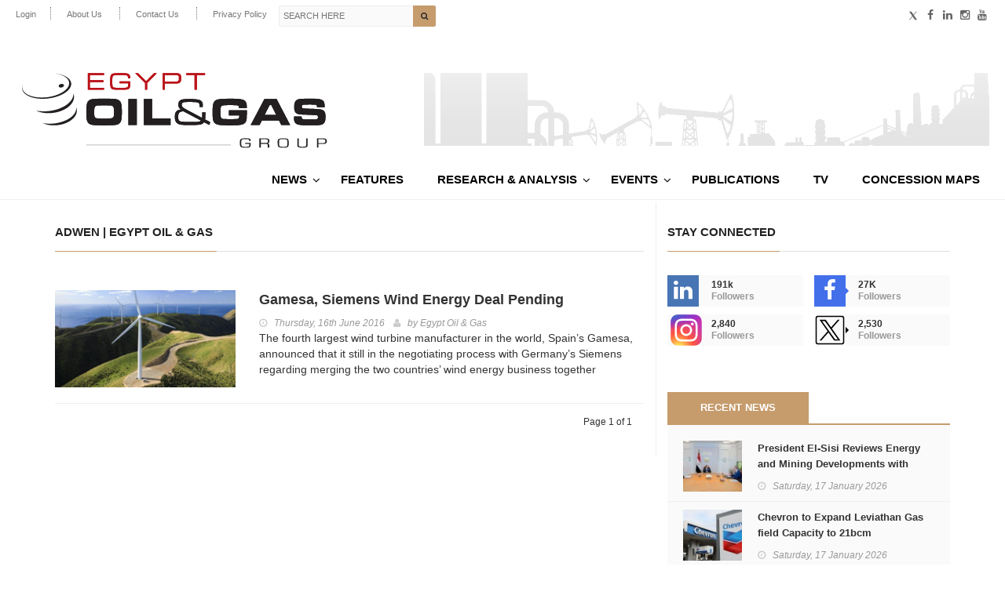

--- FILE ---
content_type: application/javascript
request_url: https://egyptoil-gas.com/wp-content/plugins/gutenberg/build/i18n/index.min.js?ver=5baa98e4345eccc97e24
body_size: 8829
content:
(()=>{var t={124:(t,e,r)=>{var n;!function(){"use strict";var a={not_string:/[^s]/,not_bool:/[^t]/,not_type:/[^T]/,not_primitive:/[^v]/,number:/[diefg]/,numeric_arg:/[bcdiefguxX]/,json:/[j]/,not_json:/[^j]/,text:/^[^\x25]+/,modulo:/^\x25{2}/,placeholder:/^\x25(?:([1-9]\d*)\$|\(([^\)]+)\))?(\+)?(0|'[^$])?(-)?(\d+)?(?:\.(\d+))?([b-gijostTuvxX])/,key:/^([a-z_][a-z_\d]*)/i,key_access:/^\.([a-z_][a-z_\d]*)/i,index_access:/^\[(\d+)\]/,sign:/^[\+\-]/};function i(t){return function(t,e){var r,n,o,s,l,u,p,c,f,d=1,g=t.length,h="";for(n=0;n<g;n++)if("string"==typeof t[n])h+=t[n];else if(Array.isArray(t[n])){if((s=t[n])[2])for(r=e[d],o=0;o<s[2].length;o++){if(!r.hasOwnProperty(s[2][o]))throw new Error(i('[sprintf] property "%s" does not exist',s[2][o]));r=r[s[2][o]]}else r=s[1]?e[s[1]]:e[d++];if(a.not_type.test(s[8])&&a.not_primitive.test(s[8])&&r instanceof Function&&(r=r()),a.numeric_arg.test(s[8])&&"number"!=typeof r&&isNaN(r))throw new TypeError(i("[sprintf] expecting number but found %T",r));switch(a.number.test(s[8])&&(c=r>=0),s[8]){case"b":r=parseInt(r,10).toString(2);break;case"c":r=String.fromCharCode(parseInt(r,10));break;case"d":case"i":r=parseInt(r,10);break;case"j":r=JSON.stringify(r,null,s[6]?parseInt(s[6]):0);break;case"e":r=s[7]?parseFloat(r).toExponential(s[7]):parseFloat(r).toExponential();break;case"f":r=s[7]?parseFloat(r).toFixed(s[7]):parseFloat(r);break;case"g":r=s[7]?String(Number(r.toPrecision(s[7]))):parseFloat(r);break;case"o":r=(parseInt(r,10)>>>0).toString(8);break;case"s":r=String(r),r=s[7]?r.substring(0,s[7]):r;break;case"t":r=String(!!r),r=s[7]?r.substring(0,s[7]):r;break;case"T":r=Object.prototype.toString.call(r).slice(8,-1).toLowerCase(),r=s[7]?r.substring(0,s[7]):r;break;case"u":r=parseInt(r,10)>>>0;break;case"v":r=r.valueOf(),r=s[7]?r.substring(0,s[7]):r;break;case"x":r=(parseInt(r,10)>>>0).toString(16);break;case"X":r=(parseInt(r,10)>>>0).toString(16).toUpperCase()}a.json.test(s[8])?h+=r:(!a.number.test(s[8])||c&&!s[3]?f="":(f=c?"+":"-",r=r.toString().replace(a.sign,"")),u=s[4]?"0"===s[4]?"0":s[4].charAt(1):" ",p=s[6]-(f+r).length,l=s[6]&&p>0?u.repeat(p):"",h+=s[5]?f+r+l:"0"===u?f+l+r:l+f+r)}return h}(function(t){if(s[t])return s[t];for(var e,r=t,n=[],i=0;r;){if(null!==(e=a.text.exec(r)))n.push(e[0]);else if(null!==(e=a.modulo.exec(r)))n.push("%");else{if(null===(e=a.placeholder.exec(r)))throw new SyntaxError("[sprintf] unexpected placeholder");if(e[2]){i|=1;var o=[],l=e[2],u=[];if(null===(u=a.key.exec(l)))throw new SyntaxError("[sprintf] failed to parse named argument key");for(o.push(u[1]);""!==(l=l.substring(u[0].length));)if(null!==(u=a.key_access.exec(l)))o.push(u[1]);else{if(null===(u=a.index_access.exec(l)))throw new SyntaxError("[sprintf] failed to parse named argument key");o.push(u[1])}e[2]=o}else i|=2;if(3===i)throw new Error("[sprintf] mixing positional and named placeholders is not (yet) supported");n.push(e)}r=r.substring(e[0].length)}return s[t]=n}(t),arguments)}function o(t,e){return i.apply(null,[t].concat(e||[]))}var s=Object.create(null);e.sprintf=i,e.vsprintf=o,"undefined"!=typeof window&&(window.sprintf=i,window.vsprintf=o,void 0===(n=function(){return{sprintf:i,vsprintf:o}}.call(e,r,e,t))||(t.exports=n))}()}},e={};function r(n){var a=e[n];if(void 0!==a)return a.exports;var i=e[n]={exports:{}};return t[n](i,i.exports,r),i.exports}r.n=t=>{var e=t&&t.__esModule?()=>t.default:()=>t;return r.d(e,{a:e}),e},r.d=(t,e)=>{for(var n in e)r.o(e,n)&&!r.o(t,n)&&Object.defineProperty(t,n,{enumerable:!0,get:e[n]})},r.o=(t,e)=>Object.prototype.hasOwnProperty.call(t,e),r.r=t=>{"undefined"!=typeof Symbol&&Symbol.toStringTag&&Object.defineProperty(t,Symbol.toStringTag,{value:"Module"}),Object.defineProperty(t,"__esModule",{value:!0})};var n={};(()=>{"use strict";r.r(n),r.d(n,{__:()=>__,_n:()=>_n,_nx:()=>_nx,_x:()=>_x,createI18n:()=>h,defaultI18n:()=>v,getLocaleData:()=>_,hasTranslation:()=>k,isRTL:()=>F,resetLocaleData:()=>m,setLocaleData:()=>y,sprintf:()=>i,subscribe:()=>w});var t=r(124),e=r.n(t);const a=function(t,e){var r,n,a=0;function i(){var i,o,s=r,l=arguments.length;t:for(;s;){if(s.args.length===arguments.length){for(o=0;o<l;o++)if(s.args[o]!==arguments[o]){s=s.next;continue t}return s!==r&&(s===n&&(n=s.prev),s.prev.next=s.next,s.next&&(s.next.prev=s.prev),s.next=r,s.prev=null,r.prev=s,r=s),s.val}s=s.next}for(i=new Array(l),o=0;o<l;o++)i[o]=arguments[o];return s={args:i,val:t.apply(null,i)},r?(r.prev=s,s.next=r):n=s,a===e.maxSize?(n=n.prev).next=null:a++,r=s,s.val}return e=e||{},i.clear=function(){r=null,n=null,a=0},i}(console.error);function i(t,...r){try{return e().sprintf(t,...r)}catch(e){return e instanceof Error&&a("sprintf error: \n\n"+e.toString()),t}}var o,s,l,u;o={"(":9,"!":8,"*":7,"/":7,"%":7,"+":6,"-":6,"<":5,"<=":5,">":5,">=":5,"==":4,"!=":4,"&&":3,"||":2,"?":1,"?:":1},s=["(","?"],l={")":["("],":":["?","?:"]},u=/<=|>=|==|!=|&&|\|\||\?:|\(|!|\*|\/|%|\+|-|<|>|\?|\)|:/;var p={"!":function(t){return!t},"*":function(t,e){return t*e},"/":function(t,e){return t/e},"%":function(t,e){return t%e},"+":function(t,e){return t+e},"-":function(t,e){return t-e},"<":function(t,e){return t<e},"<=":function(t,e){return t<=e},">":function(t,e){return t>e},">=":function(t,e){return t>=e},"==":function(t,e){return t===e},"!=":function(t,e){return t!==e},"&&":function(t,e){return t&&e},"||":function(t,e){return t||e},"?:":function(t,e,r){if(t)throw e;return r}};var c={contextDelimiter:"",onMissingKey:null};function f(t,e){var r;for(r in this.data=t,this.pluralForms={},this.options={},c)this.options[r]=void 0!==e&&r in e?e[r]:c[r]}f.prototype.getPluralForm=function(t,e){var r,n,a,i,c=this.pluralForms[t];return c||("function"!=typeof(a=(r=this.data[t][""])["Plural-Forms"]||r["plural-forms"]||r.plural_forms)&&(n=function(t){var e,r,n;for(e=t.split(";"),r=0;r<e.length;r++)if(0===(n=e[r].trim()).indexOf("plural="))return n.substr(7)}(r["Plural-Forms"]||r["plural-forms"]||r.plural_forms),i=function(t){var e=function(t){for(var e,r,n,a,i=[],p=[];e=t.match(u);){for(r=e[0],(n=t.substr(0,e.index).trim())&&i.push(n);a=p.pop();){if(l[r]){if(l[r][0]===a){r=l[r][1]||r;break}}else if(s.indexOf(a)>=0||o[a]<o[r]){p.push(a);break}i.push(a)}l[r]||p.push(r),t=t.substr(e.index+r.length)}return(t=t.trim())&&i.push(t),i.concat(p.reverse())}(t);return function(t){return function(t,e){var r,n,a,i,o,s,l=[];for(r=0;r<t.length;r++){if(o=t[r],i=p[o]){for(n=i.length,a=Array(n);n--;)a[n]=l.pop();try{s=i.apply(null,a)}catch(t){return t}}else s=e.hasOwnProperty(o)?e[o]:+o;l.push(s)}return l[0]}(e,t)}}(n),a=function(t){return+i({n:t})}),c=this.pluralForms[t]=a),c(e)},f.prototype.dcnpgettext=function(t,e,r,n,a){var i,o,s;return i=void 0===a?0:this.getPluralForm(t,a),o=r,e&&(o=e+this.options.contextDelimiter+r),(s=this.data[t][o])&&s[i]?s[i]:(this.options.onMissingKey&&this.options.onMissingKey(r,t),0===i?r:n)};const d={plural_forms:t=>1===t?0:1},g=/^i18n\.(n?gettext|has_translation)(_|$)/,h=(t,e,r)=>{const n=new f({}),a=new Set,i=()=>{a.forEach((t=>t()))},o=(t,e="default")=>{n.data[e]={...n.data[e],...t},n.data[e][""]={...d,...n.data[e]?.[""]},delete n.pluralForms[e]},s=(t,e)=>{o(t,e),i()},l=(t="default",e,r,a,i)=>(n.data[t]||o(void 0,t),n.dcnpgettext(t,e,r,a,i)),u=(t="default")=>t,_x=(t,e,n)=>{let a=l(n,e,t);return r?(a=r.applyFilters("i18n.gettext_with_context",a,t,e,n),r.applyFilters("i18n.gettext_with_context_"+u(n),a,t,e,n)):a};if(t&&s(t,e),r){const t=t=>{g.test(t)&&i()};r.addAction("hookAdded","core/i18n",t),r.addAction("hookRemoved","core/i18n",t)}return{getLocaleData:(t="default")=>n.data[t],setLocaleData:s,addLocaleData:(t,e="default")=>{n.data[e]={...n.data[e],...t,"":{...d,...n.data[e]?.[""],...t?.[""]}},delete n.pluralForms[e],i()},resetLocaleData:(t,e)=>{n.data={},n.pluralForms={},s(t,e)},subscribe:t=>(a.add(t),()=>a.delete(t)),__:(t,e)=>{let n=l(e,void 0,t);return r?(n=r.applyFilters("i18n.gettext",n,t,e),r.applyFilters("i18n.gettext_"+u(e),n,t,e)):n},_x,_n:(t,e,n,a)=>{let i=l(a,void 0,t,e,n);return r?(i=r.applyFilters("i18n.ngettext",i,t,e,n,a),r.applyFilters("i18n.ngettext_"+u(a),i,t,e,n,a)):i},_nx:(t,e,n,a,i)=>{let o=l(i,a,t,e,n);return r?(o=r.applyFilters("i18n.ngettext_with_context",o,t,e,n,a,i),r.applyFilters("i18n.ngettext_with_context_"+u(i),o,t,e,n,a,i)):o},isRTL:()=>"rtl"===_x("ltr","text direction"),hasTranslation:(t,e,a)=>{const i=e?e+""+t:t;let o=!!n.data?.[null!=a?a:"default"]?.[i];return r&&(o=r.applyFilters("i18n.has_translation",o,t,e,a),o=r.applyFilters("i18n.has_translation_"+u(a),o,t,e,a)),o}}},x=window.wp.hooks,b=h(void 0,void 0,x.defaultHooks),v=b,_=b.getLocaleData.bind(b),y=b.setLocaleData.bind(b),m=b.resetLocaleData.bind(b),w=b.subscribe.bind(b),__=b.__.bind(b),_x=b._x.bind(b),_n=b._n.bind(b),_nx=b._nx.bind(b),F=b.isRTL.bind(b),k=b.hasTranslation.bind(b)})(),(window.wp=window.wp||{}).i18n=n})();
//# sourceMappingURL=index.min.js.map